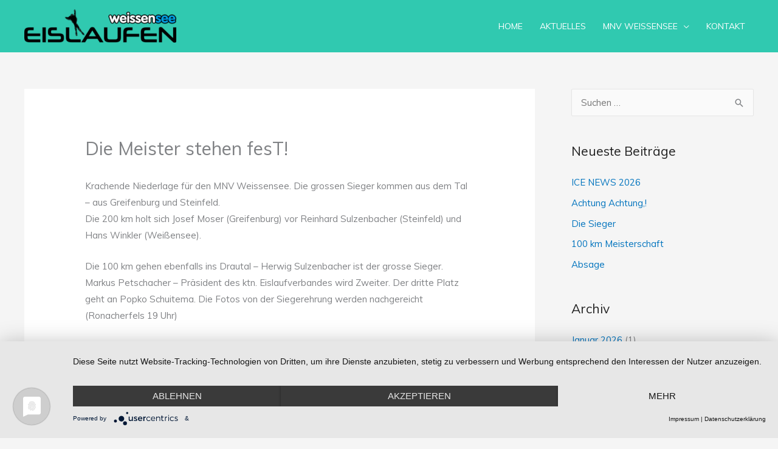

--- FILE ---
content_type: text/css
request_url: https://eislaufen-weissensee.at/wp-content/uploads/fonts/1f3cd82de3f629089385ed46c165c0fa/font.css?v=1724923784
body_size: 443
content:
/*
 * Font file created by Local Google Fonts 0.22.0
 * Created: Thu, 29 Aug 2024 09:29:43 +0000
 * Handle: astra-google-fonts
 * Original URL: https://fonts.googleapis.com/css?family=Muli%3A400%2C&amp;display=fallback
*/

/* vietnamese */
@font-face {
  font-family: 'Muli';
  font-style: normal;
  font-weight: 400;
  font-display: fallback;
  src: url(https://eislaufen-weissensee.at/wp-content/uploads/fonts/1f3cd82de3f629089385ed46c165c0fa/muli--v29-normal-400.woff2?c=1724923783) format('woff2');
  unicode-range: U+0102-0103, U+0110-0111, U+0128-0129, U+0168-0169, U+01A0-01A1, U+01AF-01B0, U+0300-0301, U+0303-0304, U+0308-0309, U+0323, U+0329, U+1EA0-1EF9, U+20AB;
}
/* latin-ext */
@font-face {
  font-family: 'Muli';
  font-style: normal;
  font-weight: 400;
  font-display: fallback;
  src: url(https://eislaufen-weissensee.at/wp-content/uploads/fonts/1f3cd82de3f629089385ed46c165c0fa/muli--v29-normal-400.woff2?c=1724923784) format('woff2');
  unicode-range: U+0100-02AF, U+0304, U+0308, U+0329, U+1E00-1E9F, U+1EF2-1EFF, U+2020, U+20A0-20AB, U+20AD-20C0, U+2113, U+2C60-2C7F, U+A720-A7FF;
}
/* latin */
@font-face {
  font-family: 'Muli';
  font-style: normal;
  font-weight: 400;
  font-display: fallback;
  src: url(https://eislaufen-weissensee.at/wp-content/uploads/fonts/1f3cd82de3f629089385ed46c165c0fa/muli--v29-normal-400.woff2?c=1724923784) format('woff2');
  unicode-range: U+0000-00FF, U+0131, U+0152-0153, U+02BB-02BC, U+02C6, U+02DA, U+02DC, U+0304, U+0308, U+0329, U+2000-206F, U+2074, U+20AC, U+2122, U+2191, U+2193, U+2212, U+2215, U+FEFF, U+FFFD;
}
